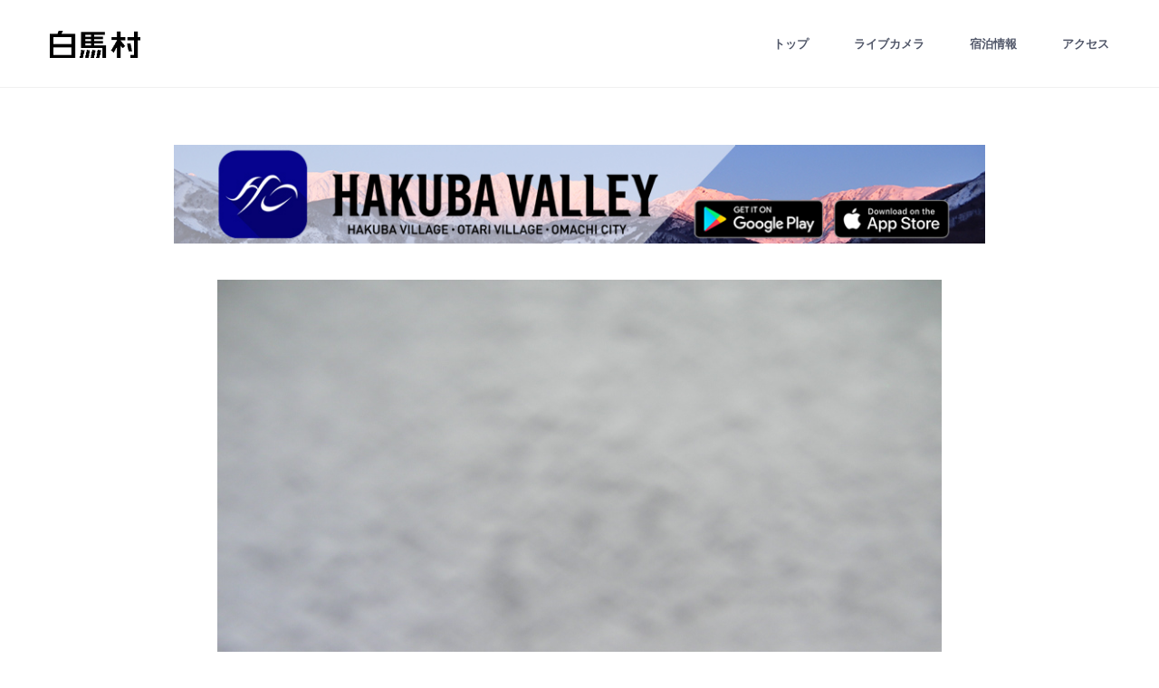

--- FILE ---
content_type: text/html
request_url: http://www.vill.hakuba.nagano.jp/livecam/livecamera.php?id=7&y=2023&m=01&d=26&h=08&i=00
body_size: 3085
content:
<?xml version="1.0" encoding="UTF-8" ?>

<!DOCTYPE html>
<html lang="ja">
<head>
	<meta charset="UTF-8" />
	<meta name="viewport" content="width=device-width, user-scalable=yes" />
	<title>Livecamera 白馬村観光局</title>
	<link href="//fonts.googleapis.com/css?family=Hind:400,500,700" rel="stylesheet" />
	<link href="css/pc.css" rel="stylesheet" />
<script src="https://ajax.googleapis.com/ajax/libs/jquery/1.12.4/jquery.min.js"></script>
<script src="/livecam/js/livecamera.js"></script>

<script type="text/javascript">
var gaJsHost = (("https:" == document.location.protocol) ? "https://ssl." : "http://www.");
document.write(unescape("%3Cscript src='" + gaJsHost + "google-analytics.com/ga.js' type='text/javascript'%3E%3C/script%3E"));
</script>
<script type="text/javascript">
try {
var pageTracker = _gat._getTracker("UA-6402001-1");
pageTracker._trackPageview();
} catch(err) {}
</script>
<script type="text/javascript">
  var _gaq = _gaq || [];
  _gaq.push(['_setAccount', 'UA-8782297-2']);
  _gaq.push(['_trackPageview']);
  (function() {
    var ga = document.createElement('script'); ga.type = 'text/javascript'; ga.async = true;
    ga.src = ('https:' == document.location.protocol ? 'https://ssl' : 'http://www') + '.google-analytics.com/ga.js';
    var s = document.getElementsByTagName('script')[0]; s.parentNode.insertBefore(ga, s);
  })();
</script>

</head>


<body>
	<div id="header-iframe-box">
<!DOCTYPE html>
<html lang="ja">
<head>
	<meta charset="UTF-8" />
	<meta name="viewport" content="width=device-width, user-scalable=yes" />
	<title>Livecamera 白馬村観光局</title>
	<link href="//fonts.googleapis.com/css?family=Hind:400,500,700" rel="stylesheet" />
	<link href="css/pc.css" rel="stylesheet" />
</head>


<body>
	<header><div id="header-inner">
		<div id="logo"><h1><a href="/index2.html" target="_top"><img src="/newhp/HTML/img/logo-black.png" alt="白馬村" width="100%" /></a></h1></div>
		<nav>
			<ul>
				<li><a href="https://www.vill.hakuba.nagano.jp/index2.html" target="_top">トップ</a></li>
				<li><a href="https://www.vill.hakuba.nagano.jp/livecam/livecamera.php?id=1" target="_top">ライブカメラ</a></li>
				<li><a href="http://www.vill.hakuba.nagano.jp/top/yado_kensaku/index.html" target="_top">宿泊情報</a></li>
				<li><a href="https://www.vill.hakuba.nagano.jp/privilege/access/index.html" target="_top">アクセス</a></li>
			</ul>
		</nav>
	</div></header>
</body>
</html>
	</div>

	<div id="container">
		<div id="title-livecam"><p align="center"><a href="https://app.adjust.com/8w2ando" target="_blank"><img src="img/app.jpg" alt=""  width="70%" height="" border="0"/></a> </p></div>
		<div class="livecam-box">
			<h2></h2>
			<div class="livecam-image"><img src="livecam_img/camera7/2023/01/26/camera7_230126080002.jpg" width="800" height="600"></div>
			<div class="livecam-archive">
				<!--<h3 class="title-archive"><font color="#F60E11">●ホームページメンテナンスに伴い、4/19（木）17:00頃より画像表示が停止します。復旧には数日かかる場合がありますのでご理解の程、よろしくお願い致します。</font></h3>-->
				<h3 class="title-archive">archive</h3>
				<div class="select-days">
					<div class="title-select">年月日</div>
					<select name="select-month">
						<option value="">年月を選択してください</option>
												<option value="2026.01.7">2026.01</option>

												<option value="2025.12.7">2025.12</option>

												<option value="2025.11.7">2025.11</option>

												<option value="2025.10.7">2025.10</option>

												<option value="2025.09.7">2025.09</option>

												<option value="2025.08.7">2025.08</option>

												<option value="2025.07.7">2025.07</option>

												<option value="2025.06.7">2025.06</option>

												<option value="2025.05.7">2025.05</option>

												<option value="2025.04.7">2025.04</option>

												<option value="2025.03.7">2025.03</option>

												<option value="2025.02.7">2025.02</option>

											</select>
					<select name="select-day">
						<option value="">日付を選択してください</option>
												<option value="test.php?id=7&amp;y=2023&amp;m=01&amp;d=01">01</option>

												<option value="test.php?id=7&amp;y=2023&amp;m=01&amp;d=02">02</option>

												<option value="test.php?id=7&amp;y=2023&amp;m=01&amp;d=03">03</option>

												<option value="test.php?id=7&amp;y=2023&amp;m=01&amp;d=04">04</option>

												<option value="test.php?id=7&amp;y=2023&amp;m=01&amp;d=05">05</option>

												<option value="test.php?id=7&amp;y=2023&amp;m=01&amp;d=06">06</option>

												<option value="test.php?id=7&amp;y=2023&amp;m=01&amp;d=07">07</option>

												<option value="test.php?id=7&amp;y=2023&amp;m=01&amp;d=08">08</option>

												<option value="test.php?id=7&amp;y=2023&amp;m=01&amp;d=09">09</option>

												<option value="test.php?id=7&amp;y=2023&amp;m=01&amp;d=10">10</option>

												<option value="test.php?id=7&amp;y=2023&amp;m=01&amp;d=11">11</option>

												<option value="test.php?id=7&amp;y=2023&amp;m=01&amp;d=12">12</option>

												<option value="test.php?id=7&amp;y=2023&amp;m=01&amp;d=13">13</option>

												<option value="test.php?id=7&amp;y=2023&amp;m=01&amp;d=14">14</option>

												<option value="test.php?id=7&amp;y=2023&amp;m=01&amp;d=15">15</option>

												<option value="test.php?id=7&amp;y=2023&amp;m=01&amp;d=16">16</option>

												<option value="test.php?id=7&amp;y=2023&amp;m=01&amp;d=17">17</option>

												<option value="test.php?id=7&amp;y=2023&amp;m=01&amp;d=18">18</option>

												<option value="test.php?id=7&amp;y=2023&amp;m=01&amp;d=19">19</option>

												<option value="test.php?id=7&amp;y=2023&amp;m=01&amp;d=20">20</option>

												<option value="test.php?id=7&amp;y=2023&amp;m=01&amp;d=21">21</option>

												<option value="test.php?id=7&amp;y=2023&amp;m=01&amp;d=22">22</option>

												<option value="test.php?id=7&amp;y=2023&amp;m=01&amp;d=23">23</option>

												<option value="test.php?id=7&amp;y=2023&amp;m=01&amp;d=24">24</option>

												<option value="test.php?id=7&amp;y=2023&amp;m=01&amp;d=25">25</option>

												<option value="test.php?id=7&amp;y=2023&amp;m=01&amp;d=26" selected="selected">26</option>

												<option value="test.php?id=7&amp;y=2023&amp;m=01&amp;d=27">27</option>

												<option value="test.php?id=7&amp;y=2023&amp;m=01&amp;d=28">28</option>

												<option value="test.php?id=7&amp;y=2023&amp;m=01&amp;d=29">29</option>

												<option value="test.php?id=7&amp;y=2023&amp;m=01&amp;d=30">30</option>

												<option value="test.php?id=7&amp;y=2023&amp;m=01&amp;d=31">31</option>

											</select>
				</div>
				<ul class="time-list">
					<li><a href="livecamera.php?id=7&amp;y=2023&amp;m=01&amp;d=26&amp;h=05&amp;i=00">05:00</a></li>
<li><a href="livecamera.php?id=7&amp;y=2023&amp;m=01&amp;d=26&amp;h=05&amp;i=15">05:15</a></li>
<li><a href="livecamera.php?id=7&amp;y=2023&amp;m=01&amp;d=26&amp;h=05&amp;i=30">05:30</a></li>
<li><a href="livecamera.php?id=7&amp;y=2023&amp;m=01&amp;d=26&amp;h=05&amp;i=45">05:45</a></li>
<li><a href="livecamera.php?id=7&amp;y=2023&amp;m=01&amp;d=26&amp;h=06&amp;i=00">06:00</a></li>
<li><a href="livecamera.php?id=7&amp;y=2023&amp;m=01&amp;d=26&amp;h=06&amp;i=15">06:15</a></li>
<li><a href="livecamera.php?id=7&amp;y=2023&amp;m=01&amp;d=26&amp;h=06&amp;i=30">06:30</a></li>
<li><a href="livecamera.php?id=7&amp;y=2023&amp;m=01&amp;d=26&amp;h=06&amp;i=45">06:45</a></li>
<li><a href="livecamera.php?id=7&amp;y=2023&amp;m=01&amp;d=26&amp;h=07&amp;i=00">07:00</a></li>
<li><a href="livecamera.php?id=7&amp;y=2023&amp;m=01&amp;d=26&amp;h=07&amp;i=15">07:15</a></li>
<li><a href="livecamera.php?id=7&amp;y=2023&amp;m=01&amp;d=26&amp;h=07&amp;i=30">07:30</a></li>
<li><a href="livecamera.php?id=7&amp;y=2023&amp;m=01&amp;d=26&amp;h=07&amp;i=45">07:45</a></li>
<li class="active"><a href="livecamera.php?id=7&amp;y=2023&amp;m=01&amp;d=26&amp;h=08&amp;i=00">08:00</a></li>
<li><a href="livecamera.php?id=7&amp;y=2023&amp;m=01&amp;d=26&amp;h=08&amp;i=15">08:15</a></li>
<li><a href="livecamera.php?id=7&amp;y=2023&amp;m=01&amp;d=26&amp;h=08&amp;i=30">08:30</a></li>
<li><a href="livecamera.php?id=7&amp;y=2023&amp;m=01&amp;d=26&amp;h=08&amp;i=45">08:45</a></li>
<li><a href="livecamera.php?id=7&amp;y=2023&amp;m=01&amp;d=26&amp;h=09&amp;i=00">09:00</a></li>
<li><a href="livecamera.php?id=7&amp;y=2023&amp;m=01&amp;d=26&amp;h=09&amp;i=15">09:15</a></li>
<li><a href="livecamera.php?id=7&amp;y=2023&amp;m=01&amp;d=26&amp;h=09&amp;i=30">09:30</a></li>
<li><a href="livecamera.php?id=7&amp;y=2023&amp;m=01&amp;d=26&amp;h=09&amp;i=45">09:45</a></li>
<li><a href="livecamera.php?id=7&amp;y=2023&amp;m=01&amp;d=26&amp;h=10&amp;i=00">10:00</a></li>
<li><a href="livecamera.php?id=7&amp;y=2023&amp;m=01&amp;d=26&amp;h=10&amp;i=15">10:15</a></li>
<li><a href="livecamera.php?id=7&amp;y=2023&amp;m=01&amp;d=26&amp;h=10&amp;i=30">10:30</a></li>
<li><a href="livecamera.php?id=7&amp;y=2023&amp;m=01&amp;d=26&amp;h=10&amp;i=45">10:45</a></li>
<li><a href="livecamera.php?id=7&amp;y=2023&amp;m=01&amp;d=26&amp;h=11&amp;i=00">11:00</a></li>
<li><a href="livecamera.php?id=7&amp;y=2023&amp;m=01&amp;d=26&amp;h=11&amp;i=15">11:15</a></li>
<li><a href="livecamera.php?id=7&amp;y=2023&amp;m=01&amp;d=26&amp;h=11&amp;i=30">11:30</a></li>
<li><a href="livecamera.php?id=7&amp;y=2023&amp;m=01&amp;d=26&amp;h=11&amp;i=45">11:45</a></li>
<li><a href="livecamera.php?id=7&amp;y=2023&amp;m=01&amp;d=26&amp;h=12&amp;i=00">12:00</a></li>
<li><a href="livecamera.php?id=7&amp;y=2023&amp;m=01&amp;d=26&amp;h=12&amp;i=15">12:15</a></li>
<li><a href="livecamera.php?id=7&amp;y=2023&amp;m=01&amp;d=26&amp;h=12&amp;i=30">12:30</a></li>
<li><a href="livecamera.php?id=7&amp;y=2023&amp;m=01&amp;d=26&amp;h=12&amp;i=45">12:45</a></li>
<li><a href="livecamera.php?id=7&amp;y=2023&amp;m=01&amp;d=26&amp;h=13&amp;i=00">13:00</a></li>
<li><a href="livecamera.php?id=7&amp;y=2023&amp;m=01&amp;d=26&amp;h=13&amp;i=15">13:15</a></li>
<li><a href="livecamera.php?id=7&amp;y=2023&amp;m=01&amp;d=26&amp;h=13&amp;i=30">13:30</a></li>
<li><a href="livecamera.php?id=7&amp;y=2023&amp;m=01&amp;d=26&amp;h=13&amp;i=45">13:45</a></li>
<li><a href="livecamera.php?id=7&amp;y=2023&amp;m=01&amp;d=26&amp;h=14&amp;i=00">14:00</a></li>
<li><a href="livecamera.php?id=7&amp;y=2023&amp;m=01&amp;d=26&amp;h=14&amp;i=15">14:15</a></li>
<li><a href="livecamera.php?id=7&amp;y=2023&amp;m=01&amp;d=26&amp;h=14&amp;i=30">14:30</a></li>
<li><a href="livecamera.php?id=7&amp;y=2023&amp;m=01&amp;d=26&amp;h=14&amp;i=45">14:45</a></li>
<li><a href="livecamera.php?id=7&amp;y=2023&amp;m=01&amp;d=26&amp;h=15&amp;i=00">15:00</a></li>
<li><a href="livecamera.php?id=7&amp;y=2023&amp;m=01&amp;d=26&amp;h=15&amp;i=15">15:15</a></li>
<li><a href="livecamera.php?id=7&amp;y=2023&amp;m=01&amp;d=26&amp;h=15&amp;i=30">15:30</a></li>
<li><a href="livecamera.php?id=7&amp;y=2023&amp;m=01&amp;d=26&amp;h=15&amp;i=45">15:45</a></li>
<li><a href="livecamera.php?id=7&amp;y=2023&amp;m=01&amp;d=26&amp;h=16&amp;i=00">16:00</a></li>
<li><a href="livecamera.php?id=7&amp;y=2023&amp;m=01&amp;d=26&amp;h=16&amp;i=15">16:15</a></li>
<li><a href="livecamera.php?id=7&amp;y=2023&amp;m=01&amp;d=26&amp;h=16&amp;i=30">16:30</a></li>
<li><a href="livecamera.php?id=7&amp;y=2023&amp;m=01&amp;d=26&amp;h=16&amp;i=45">16:45</a></li>
<li><a href="livecamera.php?id=7&amp;y=2023&amp;m=01&amp;d=26&amp;h=17&amp;i=00">17:00</a></li>
<li><a href="livecamera.php?id=7&amp;y=2023&amp;m=01&amp;d=26&amp;h=17&amp;i=15">17:15</a></li>
<li><a href="livecamera.php?id=7&amp;y=2023&amp;m=01&amp;d=26&amp;h=17&amp;i=30">17:30</a></li>
<li><a href="livecamera.php?id=7&amp;y=2023&amp;m=01&amp;d=26&amp;h=17&amp;i=45">17:45</a></li>
<li><a href="livecamera.php?id=7&amp;y=2023&amp;m=01&amp;d=26&amp;h=18&amp;i=00">18:00</a></li>
<li><a href="livecamera.php?id=7&amp;y=2023&amp;m=01&amp;d=26&amp;h=18&amp;i=15">18:15</a></li>
<li><a href="livecamera.php?id=7&amp;y=2023&amp;m=01&amp;d=26&amp;h=18&amp;i=30">18:30</a></li>
<li><a href="livecamera.php?id=7&amp;y=2023&amp;m=01&amp;d=26&amp;h=18&amp;i=45">18:45</a></li>
<li><a href="livecamera.php?id=7&amp;y=2023&amp;m=01&amp;d=26&amp;h=19&amp;i=00">19:00</a></li>
<li><a href="livecamera.php?id=7&amp;y=2023&amp;m=01&amp;d=26&amp;h=19&amp;i=15">19:15</a></li>
<li><a href="livecamera.php?id=7&amp;y=2023&amp;m=01&amp;d=26&amp;h=19&amp;i=30">19:30</a></li>
<li><a href="livecamera.php?id=7&amp;y=2023&amp;m=01&amp;d=26&amp;h=19&amp;i=45">19:45</a></li>
<li><a href="livecamera.php?id=7&amp;y=2023&amp;m=01&amp;d=26&amp;h=20&amp;i=00">20:00</a></li>
<li><a href="livecamera.php?id=7&amp;y=2023&amp;m=01&amp;d=26&amp;h=20&amp;i=15">20:15</a></li>
<li><a href="livecamera.php?id=7&amp;y=2023&amp;m=01&amp;d=26&amp;h=20&amp;i=30">20:30</a></li>
<li><a href="livecamera.php?id=7&amp;y=2023&amp;m=01&amp;d=26&amp;h=20&amp;i=45">20:45</a></li>
<li><a href="livecamera.php?id=7&amp;y=2023&amp;m=01&amp;d=26&amp;h=21&amp;i=00">21:00</a></li>
				</ul>
			</div>

		</div>
		
		
		
	  <ul class="livecam-list">
			
			<!--<div id="title-livecam"><a href="../privilege/freeridehakuba/index.html" target="_blank"><img src="image/livecam_link/fwt.jpg" width="100%"  alt=""/></a></div>-->
		
		 <!--- <li><a href="//www.vill.hakuba.nagano.jp/livecam/livecamera.php?id=1">
				<div class="thumbnail"><img src="image/livecam_link/nodaira_summer.jpg" width="100%" /></div>
				<p>野平地区</p>
			</a></li>  -->
          
         <!-- <li><a href="//www.vill.hakuba.nagano.jp/livecam/livecamera.php?id=4">
				<div class="thumbnail"><img src="image/livecam_link/livecam-image_sanosaka_2010.jpg" width="100%" /></div>
				<p>白馬さのさか</p>
			</a></li> -->
          
		  
		<!--- <li><a href="//www.vill.hakuba.nagano.jp/livecam/livecamera.php?id=6">
				<div class="thumbnail"><img src="image/livecam_link/livecam-image_tetsunen.jpg" width="100%" /></div>
				<p>徹然桜</p>
			</a></li> -->
		  
		
		
	
		  
			<li><a href="//www.vill.hakuba.nagano.jp/livecam/livecamera.php?id=3">
				<div class="thumbnail"><img src="image/livecam_link/goryu_summer.jpg" width="100%" /></div>
				<p>白馬五竜</p>
			</a></li>
		  
		  
			
			 <!--<li><a href="//www.vill.hakuba.nagano.jp/livecam/livecamera.php?id=5">
				<div class="thumbnail"><img src="image/livecam_link/livecam-image_47_2011.jpg" width="100%" /></div>
				<p>Hakuba47</p>
			</a></li> -->
			<li><a href="//www.vill.hakuba.nagano.jp/livecam/livecamera.php?id=8">
				<div class="thumbnail"><img src="image/livecam_link/happo_summer.jpg" width="100%" /></div>
				<p>八方尾根</p>
			</a></li>
			<li><a href="//www.vill.hakuba.nagano.jp/livecam/livecamera.php?id=7">
				<div class="thumbnail"><img src="image/livecam_link/iwatake_summer.jpg" width="100%" /></div>
				<p>白馬岩岳</p>
			</a></li>
<!--<li><a href="//www.vill.hakuba.nagano.jp/livecam/livecamera.php?id=2">
				<div class="thumbnail"><img src="image/livecam_link/livecam-image_nodaira_winter.jpg" width="100%" /></div>
				<p>野平地区</p>
			</a></li>-->
	  </ul>
	</div>

	<div id="footer-iframe-box">
		<iframe src="https://www.vill.hakuba.nagano.jp/livecam/footer_pc.html" width="100%" height="340" scrolling="no" frameborder="no"></iframe>
	</div>

</body>
</html>
